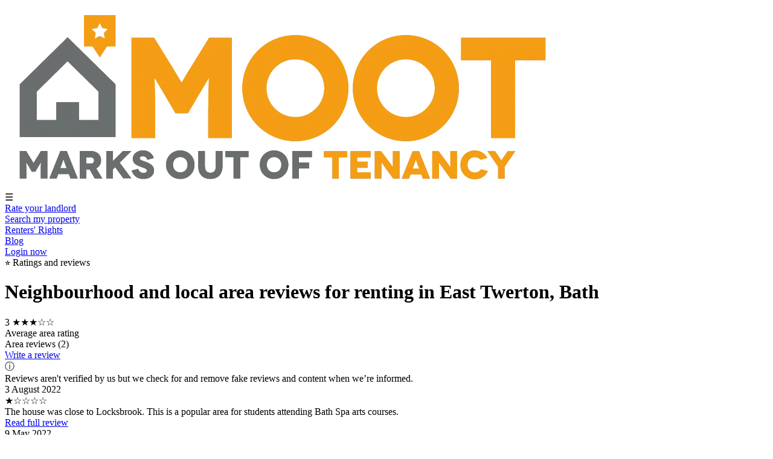

--- FILE ---
content_type: text/html; charset=UTF-8
request_url: https://www.marksoutoftenancy.com/neighbourhood-rating-reviews/1056/gb/bath/east+twerton
body_size: 4941
content:
<!doctype html>
<html lang="en">
<head>
    <meta charset="UTF-8">
    <meta name="viewport" content="width=device-width, initial-scale=1.0">
    <meta name="description" content="East Twerton, Bath - find out more about renting in East Twerton, Bath. Read reviews of landlords and properties on Marks Out Of Tenancy in East Twerton, Bath.">
    <title>Neighbourhood and local area reviews for renting in East Twerton, Bath</title>
    <!-- Icons -->
    <link href="/img/apple-touch-icon.png" rel="apple-touch-icon">
    <link href="/img/apple-touch-icon-152x152.png" rel="apple-touch-icon" sizes="152x152">
    <link href="/img/apple-touch-icon-167x167.png" rel="apple-touch-icon" sizes="167x167">
    <link href="/img/apple-touch-icon-180x180.png" rel="apple-touch-icon" sizes="180x180">   
    <link rel="icon" href="/img/favicon-white.png" media="(prefers-color-scheme: dark)">
    <link rel="icon" href="/img/favicon.png" media="(prefers-color-scheme: light)">
    <!-- Twitter -->
    <meta name="twitter:card" content="summary_large_image">
    <meta name="twitter:site" content="@marksootenancy">
    <meta name="twitter:creator" content="@marksootenancy">
    <meta name="twitter:title" content="Neighbourhood and local area reviews for renting in East Twerton, Bath">
    <meta name="twitter:description" content="East Twerton, Bath - find out more about renting in East Twerton, Bath. Read reviews of landlords and properties on Marks Out Of Tenancy in East Twerton, Bath.">
    <meta name="twitter:image" content="https://www.marksoutoftenancy.com/img/logo-large.jpg">
    <!-- Facebook -->
    <meta property="og:url" content="https://www.marksoutoftenancy.com/neighbourhood-rating-reviews/1056/gb/bath/east+twerton">
    <meta property="og:type" content="website">
    <meta property="og:title" content="Neighbourhood and local area reviews for renting in East Twerton, Bath">
    <meta property="og:description" content="East Twerton, Bath - find out more about renting in East Twerton, Bath. Read reviews of landlords and properties on Marks Out Of Tenancy in East Twerton, Bath.">
    <meta property="og:image" content="https://www.marksoutoftenancy.com/img/logo-large.jpg">
    <meta property="og:image:width" content="1200">
    <meta property="og:image:height" content="600">
    <link rel="preload" as="style" href="https://www.marksoutoftenancy.com/build/assets/app-Br5tONEQ.css" /><link rel="modulepreload" as="script" href="https://www.marksoutoftenancy.com/build/assets/app-DVP12eNY.js" /><link rel="modulepreload" as="script" href="https://www.marksoutoftenancy.com/build/assets/_commonjsHelpers-DRzsEF8z.js" /><link rel="stylesheet" href="https://www.marksoutoftenancy.com/build/assets/app-Br5tONEQ.css" /><script type="module" src="https://www.marksoutoftenancy.com/build/assets/app-DVP12eNY.js"></script>    <script>
    // Define dataLayer and the gtag function.
    window.dataLayer = window.dataLayer || [];
    function gtag(){dataLayer.push(arguments);}
    // Set default consent to 'denied' as a placeholder
    gtag('consent', 'default', {
        'ad_storage': 'denied',
        'ad_user_data': 'denied',
        'ad_personalization': 'denied',
        'analytics_storage': 'denied'
    });
    </script>
    <!-- Google Tag Manager -->
    <script>(function(w,d,s,l,i){w[l]=w[l]||[];w[l].push({'gtm.start':
    new Date().getTime(),event:'gtm.js'});var f=d.getElementsByTagName(s)[0],
    j=d.createElement(s),dl=l!='dataLayer'?'&l='+l:'';j.async=true;j.src=
    'https://www.googletagmanager.com/gtm.js?id='+i+dl;f.parentNode.insertBefore(j,f);
    })(window,document,'script','dataLayer','GTM-PT7ZDPL');</script>
    <!-- End Google Tag Manager -->
    <link href="https://api.mapbox.com/mapbox-gl-js/v2.13.0/mapbox-gl.css" rel="stylesheet">
</head>
<body>
    <!-- Google Tag Manager (noscript) -->
<noscript><iframe src="https://www.googletagmanager.com/ns.html?id=GTM-PT7ZDPL"
height="0" width="0" style="display:none;visibility:hidden"></iframe></noscript>
<!-- End Google Tag Manager (noscript) -->
    <div class="text-black" id="app">
        <header class="container mx-auto">
            <div class="p-4">
                <div class="flex justify-between items-center mb-2">
                    <div class="">
                        <a href="/" aria-label="Home"><img src="/img/logo.webp" alt="Logo - Marks Out Of Tenancy" class="w-36 md:w-44"></a>
                    </div>
                    <top-nav auth="" dashboard="" csrf="Z4ReU6KgIY7HgxTYR1bXcoM3o86HHczd1zECayAi"></top-nav>
                </div>
            </div>
            <div id="google_translate_element" class="p-4 overflow-hidden"></div>
        </header>

        <main>
            
<div class="container mx-auto px-4 text-xl">

    <div class="inline-block bg-amber-100 px-4 py-1 rounded-full font-bold my-2 text-lg">&#x2B50; Ratings and reviews</div>
    <div class="flex justify-between space-x-8 items-center">
        <h1 class="text-2xl md:text-5xl font-bold min-w-0 break-words">Neighbourhood and local area reviews for renting in East Twerton, Bath</h1>
        <div>
            <div class="md:text-3xl whitespace-nowrap"><span class="font-bold">3</span> <span class="text-amber-500">&#x2605;&#x2605;&#x2605;&#x2606;&#x2606;</span></div>
            <div class="md:text-lg">Average area rating</div>
        </div>
    </div>

    <div class="flex justify-between border-y py-6 md:py-8 mt-4">
        <div class="font-bold">Area reviews (2)</div>
        <div class="hidden md:block"><a href="/tenancy/add" class="btn-primary">Write a review</a></div>
    </div>

    <div class="text-sm flex space-x-2 mt-2 items-center">
        <div>&#x24D8;</div>
        <div>Reviews aren't verified by us but we check for and remove fake reviews and content when we’re informed.</div>
    </div>

        <div class="border-b py-8 grid grid-cols-1 md:grid-cols-4">
        <div class="text-neutral-500">3 August 2022</div>
        <div class="md:col-span-3  flex flex-col space-y-4">
            <div class="text-amber-500 text-2xl">&#x2605;&#x2606;&#x2606;&#x2606;&#x2606;</div>
            <div class="text-neutral-600">The house was close to Locksbrook.  This is a popular area for students attending Bath Spa arts courses.</div>
                        <div class="py-4"><a href="/tenancy-rating-reviews/2475/gb/bath/east+twerton/44+millmead+road/ba2+3jp" class="btn-primary">Read full review</a></div>
        </div>
    </div>
        <div class="border-b py-8 grid grid-cols-1 md:grid-cols-4">
        <div class="text-neutral-500">9 May 2022</div>
        <div class="md:col-span-3  flex flex-col space-y-4">
            <div class="text-amber-500 text-2xl">&#x2605;&#x2605;&#x2605;&#x2605;&#x2605;</div>
            <div class="text-neutral-600">Lovely area, good for students, great access to shops, gym, transport links to town and uni.</div>
                        <div class="py-4"><a href="/tenancy-rating-reviews/2419/gb/bath/east+twerton/53+caledonian+road/ba2+3rd" class="btn-primary">Read full review</a></div>
        </div>
    </div>
    
    <div class="my-12">
        <a href="/neighbourhood-rating-reviews/gb/bath" class="btn-primary block md:inline-block">More Neighbourhood reviews in Bath</a>
    </div>

    <div class="my-12">
        <a href="/neighbourhood-rating-reviews/gb" class="btn-primary block md:inline-block">More Neighbourhood reviews in United Kingdom</a>
    </div>

    <map-box lat="51.37513000" lng="-2.38714000" zoom="13"></map-box>

    <div class="bg-amber-50 p-4 text-center my-12 rounded-3xl">
    <h2 class="font-bold py-4">Would you recommend your landlord or letting agent?</h2>
    <a    href="/login"  class="inline-block bg-amber-500 hover:bg-amber-600 text-white text-center px-8 py-2 my-4 rounded-full">Rate your landlord</a>
</div>

    </div>

</div>

        </main>

        <footer class="bg-neutral-700 text-neutral-300 p-6 md:p-12 rounded-t-3xl">
            <div class="container mx-auto">
                <div class="grid grid-cols-1 gap-4 lg:grid-cols-5 border-b pb-4 md:pb-8 mb-8">
                    <div>
                        <a href="/"><img src="/img/logo-white.webp" alt="Logo - Marks Out Of Tenancy" class="w-36 md:w-44"></a>
                    </div>
                    <div class="md:row-span-2">
                        <div class="mb-4 text-neutral-100 text-xl font-bold">Navigation</div>
                        <ul>
                            <li><a href="/" class="hover:underline hover:text-amber-500">Home</a></li>
                            <li><a    href="/login?redirect=/tenancy/add"  class="hover:underline hover:text-amber-500">Add a review</a></li>
                            <li><a href="/membership/landlord" class="hover:underline hover:text-amber-500">Landlord signup</a></li>
                            <li><a href="/membership/agent" class="hover:underline hover:text-amber-500">Agency signup</a></li>
                            <li><a href="/list/gb" class="hover:underline hover:text-amber-500">All cities and towns</a></li>
                            <li><a href="/agency-rating-reviews/gb" class="hover:underline hover:text-amber-500">All letting agents</a></li>
                            <li><a href="/landlord-rating-reviews/gb" class="hover:underline hover:text-amber-500">All landlords</a></li>
                            <li><a href="/best-worst-rated-landlords/gb" class="hover:underline hover:text-amber-500">Landlord league table</a></li>
                            <li><a href="/words/gb" class="hover:underline hover:text-amber-500">Search review text</a></li>
                            
                        </ul>
                    </div>
                    <div class="md:row-span-2">
                        <div class="mb-4 text-neutral-100 text-xl font-bold">Information</div>
                        <ul>
                                                        <li><a href="/renters-resources" class="hover:underline hover:text-amber-500">Renters&#039; Resources</a></li>
                                                        <li><a href="/partners" class="hover:underline hover:text-amber-500">Partners</a></li>
                                                        <li><a href="/social-enterprise" class="hover:underline hover:text-amber-500">Social Enterprise</a></li>
                                                        <li><a href="/local-authorities" class="hover:underline hover:text-amber-500">Services for Local Authorities</a></li>
                                                        <li><a href="/student-unions-universities-working-with-marks-out-of-tenancy" class="hover:underline hover:text-amber-500">Unis and students&#039; unions</a></li>
                                                        <li><a href="/about" class="hover:underline hover:text-amber-500">About us</a></li>
                                                        <li><a href="/press" class="hover:underline hover:text-amber-500">Press</a></li>
                                                        <li><a href="/contact" class="hover:underline hover:text-amber-500">Contact</a></li>
                                                    </ul>
                    </div>
                    <div class="md:row-span-2">
                        <div class="mb-4 text-neutral-100 text-xl font-bold">Legal</div>
                        <ul>
                                                        <li><a href="/terms-conditions" class="hover:underline hover:text-amber-500">Terms &amp; Conditions</a></li>
                                                        <li><a href="/privacy-policy" class="hover:underline hover:text-amber-500">Privacy Policy</a></li>
                                                        <li><a href="/acceptable-use-policy" class="hover:underline hover:text-amber-500">Acceptable Use Policy</a></li>
                                                        <li><a href="/complaints-procedure" class="hover:underline hover:text-amber-500">Complaints Procedure</a></li>
                                                    </ul>
                    </div>
                    <div class="md:row-span-2">
                        <div class="mb-4 text-neutral-100 text-xl font-bold">Links</div>
                        <ul>
                                                        <li><a href="https://occupid.com/" class="hover:underline hover:text-amber-500 flex items-center space-x-1" target="url"><div>OccupID</div><img src="/img/external-link.png" class="w-4 pb-1" alt="Open in new tab"></a></li>
                                                    </ul>
                    </div>
                    <div class="flex space-x-1 pb-4 w-full justify-center md:justify-start">
                        <a href="https://www.facebook.com/marksoutoftenancy/" aria-label="Facebook" target="social-media"><svg xmlns="http://www.w3.org/2000/svg"  viewBox="0 0 30 30" width="48px" height="48px" class="fill-amber-500 hover:fill-white"><title>Facebook</title><path d="M15,3C8.373,3,3,8.373,3,15c0,6.016,4.432,10.984,10.206,11.852V18.18h-2.969v-3.154h2.969v-2.099c0-3.475,1.693-5,4.581-5 c1.383,0,2.115,0.103,2.461,0.149v2.753h-1.97c-1.226,0-1.654,1.163-1.654,2.473v1.724h3.593L19.73,18.18h-3.106v8.697 C22.481,26.083,27,21.075,27,15C27,8.373,21.627,3,15,3z"/></svg></a>
                        <a href="https://twitter.com/MarksOOTenancy" aria-label="Twitter" target="social-media"><svg xmlns="http://www.w3.org/2000/svg"  viewBox="0 0 30 30" width="48px" height="48px" class="fill-amber-500 hover:fill-white"><title>Twitter</title><path d="M28,6.937c-0.957,0.425-1.985,0.711-3.064,0.84c1.102-0.66,1.947-1.705,2.345-2.951c-1.03,0.611-2.172,1.055-3.388,1.295 c-0.973-1.037-2.359-1.685-3.893-1.685c-2.946,0-5.334,2.389-5.334,5.334c0,0.418,0.048,0.826,0.138,1.215 c-4.433-0.222-8.363-2.346-10.995-5.574C3.351,6.199,3.088,7.115,3.088,8.094c0,1.85,0.941,3.483,2.372,4.439 c-0.874-0.028-1.697-0.268-2.416-0.667c0,0.023,0,0.044,0,0.067c0,2.585,1.838,4.741,4.279,5.23 c-0.447,0.122-0.919,0.187-1.406,0.187c-0.343,0-0.678-0.034-1.003-0.095c0.679,2.119,2.649,3.662,4.983,3.705 c-1.825,1.431-4.125,2.284-6.625,2.284c-0.43,0-0.855-0.025-1.273-0.075c2.361,1.513,5.164,2.396,8.177,2.396 c9.812,0,15.176-8.128,15.176-15.177c0-0.231-0.005-0.461-0.015-0.69C26.38,8.945,27.285,8.006,28,6.937z"/></svg></a>
                        <a href="https://www.youtube.com/c/MarksoutoftenancyChannel" aria-label="YouTube" target="social-media"><svg xmlns="http://www.w3.org/2000/svg"  viewBox="0 0 30 30" width="48px" height="48px" class="fill-amber-500 hover:fill-white"><title>YouTube</title><path d="M 15 4 C 10.814 4 5.3808594 5.0488281 5.3808594 5.0488281 L 5.3671875 5.0644531 C 3.4606632 5.3693645 2 7.0076245 2 9 L 2 15 L 2 15.001953 L 2 21 L 2 21.001953 A 4 4 0 0 0 5.3769531 24.945312 L 5.3808594 24.951172 C 5.3808594 24.951172 10.814 26.001953 15 26.001953 C 19.186 26.001953 24.619141 24.951172 24.619141 24.951172 L 24.621094 24.949219 A 4 4 0 0 0 28 21.001953 L 28 21 L 28 15.001953 L 28 15 L 28 9 A 4 4 0 0 0 24.623047 5.0546875 L 24.619141 5.0488281 C 24.619141 5.0488281 19.186 4 15 4 z M 12 10.398438 L 20 15 L 12 19.601562 L 12 10.398438 z"/></svg></a>
                    </div>
                </div>
                <div class="text-sm md:text-base flex flex-col md:flex-row md:justify-between space-y-4 md:space-y-0">
                    <div>&copy; 2024 Marks Out Of Tenancy. All rights reserved.</div>
                    <div class="flex flex-col md:flex-row md:space-x-8 space-y-4 md:space-y-0">
                        <div><a href="/terms-conditions" class="hover:underline hover:text-amber-500">Terms and conditions</a></div>
                        <div><a href="/privacy-policy" class="hover:underline hover:text-amber-500">Privacy policy</a></div>
                    </div>
                </div>
            </div>
        </footer>
        <cookie-consent></cookie-consent>
    </div>
        <script>
    function googleTranslateElementInit() {
      new google.translate.TranslateElement({pageLanguage: 'en', layout: google.translate.TranslateElement.InlineLayout.HORIZONTAL}, 'google_translate_element');
    }
    </script>

    <script src="//translate.google.com/translate_a/element.js?cb=googleTranslateElementInit"></script>
</body>
</html>
